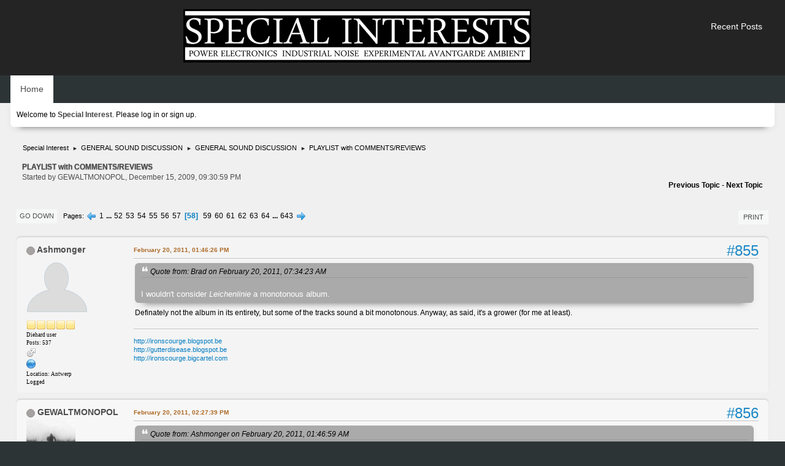

--- FILE ---
content_type: text/html; charset=UTF-8
request_url: https://special-interests.net/forum/index.php?topic=52.msg7972
body_size: 12963
content:
<!DOCTYPE html>
<html lang="en-US">
<head>
	<meta charset="UTF-8">
	<link rel="stylesheet" href="https://special-interests.net/forum/Themes/blindspot/css/minified_c89ce5ed211d9058912badb143d6c21d.css?smf214_1690114633">
	<link rel="stylesheet" href="https://cdn.jsdelivr.net/npm/@fortawesome/fontawesome-free@5/css/all.min.css">
	<style>
	img.avatar { max-width: 100px !important; max-height: 100px !important; }
	
	</style>
	<script>
		var smf_theme_url = "https://special-interests.net/forum/Themes/blindspot";
		var smf_default_theme_url = "https://special-interests.net/forum/Themes/default";
		var smf_images_url = "https://special-interests.net/forum/Themes/blindspot/images";
		var smf_smileys_url = "https://special-interests.net/forum/Smileys";
		var smf_smiley_sets = "default,classic,fugue,alienine";
		var smf_smiley_sets_default = "classic";
		var smf_avatars_url = "https://special-interests.net/forum/avatars";
		var smf_scripturl = "https://special-interests.net/forum/index.php?PHPSESSID=8sega75d0415d8ia9k63thvqf7&amp;";
		var smf_iso_case_folding = false;
		var smf_charset = "UTF-8";
		var smf_session_id = "4a9c453b64baddd73945902b360fb4a1";
		var smf_session_var = "dd1b506e";
		var smf_member_id = 0;
		var ajax_notification_text = 'Loading...';
		var help_popup_heading_text = 'A little lost? Let me explain:';
		var banned_text = 'Sorry Guest, you are banned from using this forum!';
		var smf_txt_expand = 'Expand';
		var smf_txt_shrink = 'Shrink';
		var smf_collapseAlt = 'Hide';
		var smf_expandAlt = 'Show';
		var smf_quote_expand = false;
		var allow_xhjr_credentials = true;
	</script>
	<script src="https://ajax.googleapis.com/ajax/libs/jquery/3.6.3/jquery.min.js"></script>
	<script src="https://special-interests.net/forum/Themes/default/scripts/jquery.sceditor.bbcode.min.js?smf214_1690114633"></script>
	<script src="https://special-interests.net/forum/Themes/blindspot/scripts/minified_739e835f61911345b9e83e7c4c2b72fe.js?smf214_1690114633"></script>
	<script src="https://special-interests.net/forum/Themes/blindspot/scripts/minified_cf800a57e8e21bc445f99413296bcdb0.js?smf214_1690114633" defer></script>
	<script>
		var smf_smileys_url = 'https://special-interests.net/forum/Smileys/none';
		var bbc_quote_from = 'Quote from';
		var bbc_quote = 'Quote';
		var bbc_search_on = 'on';
	var smf_you_sure ='Are you sure you want to do this?';
	</script>
	<title>PLAYLIST with COMMENTS/REVIEWS - Page 58</title>
	<meta name="viewport" content="width=device-width, initial-scale=1">
	<meta property="og:site_name" content="Special Interest">
	<meta property="og:title" content="PLAYLIST with COMMENTS/REVIEWS - Page 58">
	<meta property="og:url" content="https://special-interests.net/forum/index.php?PHPSESSID=8sega75d0415d8ia9k63thvqf7&amp;topic=52.855">
	<meta property="og:description" content="PLAYLIST with COMMENTS/REVIEWS - Page 58">
	<meta name="description" content="PLAYLIST with COMMENTS/REVIEWS - Page 58">
	<meta name="theme-color" content="#f8f8f8">
	<meta name="robots" content="noindex">
	<link rel="canonical" href="https://special-interests.net/forum/index.php?topic=52.855">
	<link rel="help" href="https://special-interests.net/forum/index.php?PHPSESSID=8sega75d0415d8ia9k63thvqf7&amp;action=help">
	<link rel="contents" href="https://special-interests.net/forum/index.php?PHPSESSID=8sega75d0415d8ia9k63thvqf7&amp;">
	<link rel="alternate" type="application/rss+xml" title="Special Interest - RSS" href="https://special-interests.net/forum/index.php?PHPSESSID=8sega75d0415d8ia9k63thvqf7&amp;action=.xml;type=rss2;board=3">
	<link rel="alternate" type="application/atom+xml" title="Special Interest - Atom" href="https://special-interests.net/forum/index.php?PHPSESSID=8sega75d0415d8ia9k63thvqf7&amp;action=.xml;type=atom;board=3">
	<link rel="next" href="https://special-interests.net/forum/index.php?PHPSESSID=8sega75d0415d8ia9k63thvqf7&amp;topic=52.870">
	<link rel="prev" href="https://special-interests.net/forum/index.php?PHPSESSID=8sega75d0415d8ia9k63thvqf7&amp;topic=52.840">
	<link rel="index" href="https://special-interests.net/forum/index.php?PHPSESSID=8sega75d0415d8ia9k63thvqf7&amp;board=3.0">
</head>
<body id="chrome" class="action_messageindex board_3">
<div id="footerfix">
	<div class="top_news_bar">
	    <div class="wrap-all">
			</div>
	    </div>
	</div>
	<div id="header" align="center">
        <div class="wrap-all">
			<div class="top_links">
				<ul class="reset">
					<li><a href="/forum/?action=recent">Recent Posts</a></li>
				</ul>
		    </div>	
			<h1 class="forumtitle">
			     <a id="top" href="https://special-interests.net/forum/index.php?PHPSESSID=8sega75d0415d8ia9k63thvqf7&amp;"><img src="https://special-interests.net/forum/Themes/blindspot/images/SI-logo-www.jpg" alt="Special Interest"></a>
			</h1>
		</div>			
	</div><!-- #header -->
	<div id="bar">
        <div class="wrap-all">
		<a class="menu_icon mobile_user_menu"><i class="fas fa-bars"></i></a>
			<div id="main_menu">
				<div id="mobile_user_menu" class="popup_container">
					<div class="popup_window description">
						<div class="popup_heading">Main Menu
							<a href="javascript:void(0);" class="main_icons hide_popup"></a>
						</div>      
			               
                <div id="nav">
					<ul class="dropmenu menu_nav">
						<li class="button_home">
							<a class="active" href="https://special-interests.net/forum/index.php?PHPSESSID=8sega75d0415d8ia9k63thvqf7&amp;">
								<span class="main_icons home"></span><span class="textmenu">Home</span>
							</a>
						</li>
					</ul>
                </div><!-- .menu_nav -->
					</div>
				</div>
			</div>
		</div>
	</div>
	<div class="wrap-all">
	  <div id="top_section">
		<div class="inner_wrap">
			<div class="social-font-awesome">
			</div>
			<ul class="floatleft welcome">
				<li>Welcome to <strong>Special Interest</strong>. Please <a href="https://special-interests.net/forum/index.php?PHPSESSID=8sega75d0415d8ia9k63thvqf7&amp;action=login" onclick="return reqOverlayDiv(this.href, 'Log in');">log in</a> or <a href="https://special-interests.net/forum/index.php?PHPSESSID=8sega75d0415d8ia9k63thvqf7&amp;action=signup">sign up</a>.</li>
			</ul>
		</div><!-- .inner_wrap -->
	  </div>
	</div><!-- #top_section -->
	<div id="wrapper">
		<div id="upper_section">
			<div id="inner_section">
				<div class="navigate_section">
					<ul>
						<li>
							<a href="https://special-interests.net/forum/index.php?PHPSESSID=8sega75d0415d8ia9k63thvqf7&amp;"><span>Special Interest</span></a>
						</li>
						<li>
							<span class="dividers"> &#9658; </span>
							<a href="https://special-interests.net/forum/index.php?PHPSESSID=8sega75d0415d8ia9k63thvqf7&amp;#c4"><span>GENERAL SOUND DISCUSSION</span></a>
						</li>
						<li>
							<span class="dividers"> &#9658; </span>
							<a href="https://special-interests.net/forum/index.php?PHPSESSID=8sega75d0415d8ia9k63thvqf7&amp;board=3.0"><span>GENERAL SOUND DISCUSSION</span></a>
						</li>
						<li class="last">
							<span class="dividers"> &#9658; </span>
							<a href="https://special-interests.net/forum/index.php?PHPSESSID=8sega75d0415d8ia9k63thvqf7&amp;topic=52.0"><span>PLAYLIST with COMMENTS/REVIEWS</span></a>
						</li>
					</ul>
				</div><!-- .navigate_section -->
			</div><!-- #inner_section -->
		</div><!-- #upper_section -->
		<div id="content_section">
			<div id="main_content_section">
		<div id="display_head" class="information">
			<h2 class="display_title">
				<span id="top_subject">PLAYLIST with COMMENTS/REVIEWS</span>
			</h2>
			<p>Started by GEWALTMONOPOL, December 15, 2009, 09:30:59 PM</p>
			<span class="nextlinks floatright"><a href="https://special-interests.net/forum/index.php?PHPSESSID=8sega75d0415d8ia9k63thvqf7&amp;topic=52.0;prev_next=prev#new">Previous topic</a> - <a href="https://special-interests.net/forum/index.php?PHPSESSID=8sega75d0415d8ia9k63thvqf7&amp;topic=52.0;prev_next=next#new">Next topic</a></span>
		</div><!-- #display_head -->
		
		<div class="pagesection top">
			
		<div class="buttonlist floatright">
			
				<a class="button button_strip_print" href="https://special-interests.net/forum/index.php?PHPSESSID=8sega75d0415d8ia9k63thvqf7&amp;action=printpage;topic=52.0"  rel="nofollow">Print</a>
		</div>
			 
			<div class="pagelinks floatleft">
				<a href="#bot" class="button">Go Down</a>
				<span class="pages">Pages</span><a class="nav_page" href="https://special-interests.net/forum/index.php?PHPSESSID=8sega75d0415d8ia9k63thvqf7&amp;topic=52.840"><span class="main_icons previous_page"></span></a> <a class="nav_page" href="https://special-interests.net/forum/index.php?PHPSESSID=8sega75d0415d8ia9k63thvqf7&amp;topic=52.0">1</a> <span class="expand_pages" onclick="expandPages(this, '&lt;a class=&quot;nav_page&quot; href=&quot;' + smf_scripturl + '?topic=52.%1$d&quot;&gt;%2$s&lt;/a&gt; ', 15, 765, 15);"> ... </span><a class="nav_page" href="https://special-interests.net/forum/index.php?PHPSESSID=8sega75d0415d8ia9k63thvqf7&amp;topic=52.765">52</a> <a class="nav_page" href="https://special-interests.net/forum/index.php?PHPSESSID=8sega75d0415d8ia9k63thvqf7&amp;topic=52.780">53</a> <a class="nav_page" href="https://special-interests.net/forum/index.php?PHPSESSID=8sega75d0415d8ia9k63thvqf7&amp;topic=52.795">54</a> <a class="nav_page" href="https://special-interests.net/forum/index.php?PHPSESSID=8sega75d0415d8ia9k63thvqf7&amp;topic=52.810">55</a> <a class="nav_page" href="https://special-interests.net/forum/index.php?PHPSESSID=8sega75d0415d8ia9k63thvqf7&amp;topic=52.825">56</a> <a class="nav_page" href="https://special-interests.net/forum/index.php?PHPSESSID=8sega75d0415d8ia9k63thvqf7&amp;topic=52.840">57</a> <span class="current_page">58</span> <a class="nav_page" href="https://special-interests.net/forum/index.php?PHPSESSID=8sega75d0415d8ia9k63thvqf7&amp;topic=52.870">59</a> <a class="nav_page" href="https://special-interests.net/forum/index.php?PHPSESSID=8sega75d0415d8ia9k63thvqf7&amp;topic=52.885">60</a> <a class="nav_page" href="https://special-interests.net/forum/index.php?PHPSESSID=8sega75d0415d8ia9k63thvqf7&amp;topic=52.900">61</a> <a class="nav_page" href="https://special-interests.net/forum/index.php?PHPSESSID=8sega75d0415d8ia9k63thvqf7&amp;topic=52.915">62</a> <a class="nav_page" href="https://special-interests.net/forum/index.php?PHPSESSID=8sega75d0415d8ia9k63thvqf7&amp;topic=52.930">63</a> <a class="nav_page" href="https://special-interests.net/forum/index.php?PHPSESSID=8sega75d0415d8ia9k63thvqf7&amp;topic=52.945">64</a> <span class="expand_pages" onclick="expandPages(this, '&lt;a class=&quot;nav_page&quot; href=&quot;' + smf_scripturl + '?topic=52.%1$d&quot;&gt;%2$s&lt;/a&gt; ', 960, 9630, 15);"> ... </span><a class="nav_page" href="https://special-interests.net/forum/index.php?PHPSESSID=8sega75d0415d8ia9k63thvqf7&amp;topic=52.9630">643</a> <a class="nav_page" href="https://special-interests.net/forum/index.php?PHPSESSID=8sega75d0415d8ia9k63thvqf7&amp;topic=52.870"><span class="main_icons next_page"></span></a> 
			</div>
		<div class="mobile_buttons floatright">
			<a class="button mobile_act">User actions</a>
			
		</div>
		</div>
		<div id="forumposts">
			<form action="https://special-interests.net/forum/index.php?PHPSESSID=8sega75d0415d8ia9k63thvqf7&amp;action=quickmod2;topic=52.855" method="post" accept-charset="UTF-8" name="quickModForm" id="quickModForm" onsubmit="return oQuickModify.bInEditMode ? oQuickModify.modifySave('4a9c453b64baddd73945902b360fb4a1', 'dd1b506e') : false">
				<div class="windowbg" id="msg7944">
					
					<div class="post_wrapper">
						<div class="poster">
							<h4>
								<span class="off" title="Offline"></span>
								<a href="https://special-interests.net/forum/index.php?PHPSESSID=8sega75d0415d8ia9k63thvqf7&amp;action=profile;u=523" title="View the profile of Ashmonger">Ashmonger</a>
							</h4>
							<ul class="user_info">
								<li class="avatar">
									<a href="https://special-interests.net/forum/index.php?PHPSESSID=8sega75d0415d8ia9k63thvqf7&amp;action=profile;u=523"><img class="avatar" src="https://special-interests.net/forum/avatars/default.png" alt=""></a>
								</li>
								<li class="icons"><img src="https://special-interests.net/forum/Themes/blindspot/images/membericons/icon.png" alt="*"><img src="https://special-interests.net/forum/Themes/blindspot/images/membericons/icon.png" alt="*"><img src="https://special-interests.net/forum/Themes/blindspot/images/membericons/icon.png" alt="*"><img src="https://special-interests.net/forum/Themes/blindspot/images/membericons/icon.png" alt="*"><img src="https://special-interests.net/forum/Themes/blindspot/images/membericons/icon.png" alt="*"></li>
								<li class="postgroup">Diehard user</li>
								<li class="postcount">Posts: 537</li>
								<li class="im_icons">
									<ol>
										<li class="custom cust_gender"><span class=" main_icons gender_1" title="Male"></span></li>
									</ol>
								</li>
								<li class="profile">
									<ol class="profile_icons">
										<li><a href="http://ironscourge.blogspot.be" title="" target="_blank" rel="noopener"><span class="main_icons www centericon" title=""></span></a></li>
									</ol>
								</li><!-- .profile -->
								<li class="custom cust_loca">Location: Antwerp</li>
								<li class="poster_ip">Logged</li>
							</ul>
						</div><!-- .poster -->
						<div class="postarea">
							<div class="keyinfo">
								<div id="subject_7944" class="subject_title subject_hidden">
									<a href="https://special-interests.net/forum/index.php?PHPSESSID=8sega75d0415d8ia9k63thvqf7&amp;msg=7944" rel="nofollow">Re: PLAYLIST</a>
								</div>
								<span class="page_number floatright">#855</span>
								<div class="postinfo">
									<span class="messageicon"  style="position: absolute; z-index: -1;">
										<img src="https://special-interests.net/forum/Themes/blindspot/images/post/xx.png" alt="">
									</span>
									<a href="https://special-interests.net/forum/index.php?PHPSESSID=8sega75d0415d8ia9k63thvqf7&amp;msg=7944" rel="nofollow" title="Reply #855 - Re: PLAYLIST" class="smalltext">February 20, 2011, 01:46:26 PM</a>
									<span class="spacer"></span>
									<span class="smalltext modified floatright" id="modified_7944">
									</span>
								</div>
								<div id="msg_7944_quick_mod"></div>
							</div><!-- .keyinfo -->
							<div class="post">
								<div class="inner" data-msgid="7944" id="msg_7944">
									<blockquote class="bbc_standard_quote"><cite><a href="https://special-interests.net/forum/index.php?PHPSESSID=8sega75d0415d8ia9k63thvqf7&amp;topic=52.msg7936#msg7936">Quote from: Brad on February 20, 2011, 07:34:23 AM</a></cite><br />I wouldn&#039;t consider <i>Leichenlinie</i> a monotonous album.</blockquote>Definately not the album in its entirety, but some of the tracks sound a bit monotonous. Anyway, as said, it&#039;s a grower (for me at least).
								</div>
							</div><!-- .post -->
							<div class="under_message">
							</div><!-- .under_message -->
						</div><!-- .postarea -->
						<div class="moderatorbar">
							<div class="signature" id="msg_7944_signature">
								<a href="http://ironscourge.blogspot.be" class="bbc_link" target="_blank" rel="noopener">http://ironscourge.blogspot.be</a><br /><a href="http://gutterdisease.blogspot.be" class="bbc_link" target="_blank" rel="noopener">http://gutterdisease.blogspot.be</a><br /><a href="http://ironscourge.bigcartel.com" class="bbc_link" target="_blank" rel="noopener">http://ironscourge.bigcartel.com</a>
							</div>
						</div><!-- .moderatorbar -->
					</div><!-- .post_wrapper -->
				</div><!-- $message[css_class] -->
				<hr class="post_separator">
				<div class="windowbg" id="msg7945">
					
					
					<div class="post_wrapper">
						<div class="poster">
							<h4>
								<span class="off" title="Offline"></span>
								<a href="https://special-interests.net/forum/index.php?PHPSESSID=8sega75d0415d8ia9k63thvqf7&amp;action=profile;u=12" title="View the profile of GEWALTMONOPOL">GEWALTMONOPOL</a>
							</h4>
							<ul class="user_info">
								<li class="avatar">
									<a href="https://special-interests.net/forum/index.php?PHPSESSID=8sega75d0415d8ia9k63thvqf7&amp;action=profile;u=12"><img class="avatar" src="https://special-interests.net/forum/custom_avatar/avatar_12.png" alt=""></a>
								</li>
								<li class="icons"><img src="https://special-interests.net/forum/Themes/blindspot/images/membericons/icon.png" alt="*"><img src="https://special-interests.net/forum/Themes/blindspot/images/membericons/icon.png" alt="*"><img src="https://special-interests.net/forum/Themes/blindspot/images/membericons/icon.png" alt="*"><img src="https://special-interests.net/forum/Themes/blindspot/images/membericons/icon.png" alt="*"><img src="https://special-interests.net/forum/Themes/blindspot/images/membericons/icon.png" alt="*"></li>
								<li class="postgroup">Diehard user</li>
								<li class="postcount">Posts: 1,074</li>
								<li class="profile">
									<ol class="profile_icons">
										<li><a href="http://www.unrestproductions.co.uk" title="Unrest Productions" target="_blank" rel="noopener"><span class="main_icons www centericon" title="Unrest Productions"></span></a></li>
									</ol>
								</li><!-- .profile -->
								<li class="poster_ip">Logged</li>
							</ul>
						</div><!-- .poster -->
						<div class="postarea">
							<div class="keyinfo">
								<div id="subject_7945" class="subject_title subject_hidden">
									<a href="https://special-interests.net/forum/index.php?PHPSESSID=8sega75d0415d8ia9k63thvqf7&amp;msg=7945" rel="nofollow">Re: PLAYLIST</a>
								</div>
								<span class="page_number floatright">#856</span>
								<div class="postinfo">
									<span class="messageicon"  style="position: absolute; z-index: -1;">
										<img src="https://special-interests.net/forum/Themes/blindspot/images/post/xx.png" alt="">
									</span>
									<a href="https://special-interests.net/forum/index.php?PHPSESSID=8sega75d0415d8ia9k63thvqf7&amp;msg=7945" rel="nofollow" title="Reply #856 - Re: PLAYLIST" class="smalltext">February 20, 2011, 02:27:39 PM</a>
									<span class="spacer"></span>
									<span class="smalltext modified floatright" id="modified_7945">
									</span>
								</div>
								<div id="msg_7945_quick_mod"></div>
							</div><!-- .keyinfo -->
							<div class="post">
								<div class="inner" data-msgid="7945" id="msg_7945">
									<blockquote class="bbc_standard_quote"><cite><a href="https://special-interests.net/forum/index.php?PHPSESSID=8sega75d0415d8ia9k63thvqf7&amp;topic=52.msg7933#msg7933">Quote from: Ashmonger on February 20, 2011, 01:46:59 AM</a></cite><br /><blockquote class="bbc_alternate_quote"><cite><a href="https://special-interests.net/forum/index.php?PHPSESSID=8sega75d0415d8ia9k63thvqf7&amp;topic=52.msg7926#msg7926">Quote from: TheGreatEcstasy on February 19, 2011, 05:11:33 PM</a></cite><br /><blockquote class="bbc_standard_quote"><cite><a href="https://special-interests.net/forum/index.php?PHPSESSID=8sega75d0415d8ia9k63thvqf7&amp;topic=52.msg7918#msg7918">Quote from: Ashmonger on February 19, 2011, 11:47:08 AM</a></cite><br />Anenzephalia - Noehaem (LP, Tesco/Zaetraom): Started weird with the first track being kind of classical music (dark, subdued kind of but still), not what I expected, then the second track starts with electronics, but in a way compliments the first track very well, so this works fine. (That first track in itself is good as well, just was not what I expected, hehe.) Overall this is some really good Death Industrial. Really like this LP.</blockquote><br />Try listening to this album and nothing else for an entire day. Preferably when not leaving the flat/house. What at first seems boring and non eventful evolves into a truly oppressive album if given enough time and effort. It&#039;ll make you feel quite anxious and uncomfortable. The first time this album really hit me was when I was stuck in one of the many never ending queues in the London rush hour. Perfect!<br /></blockquote><br />Just wondering, don&#039;t you mean the Leichenlinie album? Because as far as Noehaem goes, I don&#039;t have the feeling it&#039;s monotonous, whereas I said something along these lines about Leichenlinie.<br /></blockquote><br />I didn&#039;t have Leichenlinie in mind. I don&#039;t rate that album very much at all. In it&#039;s day I can see why it had an impact but unlike for example Remember, or even In-Konflikt, I don&#039;t think it has stood the test of time that well. <br /><br />Noehaem is a monotonous album and like all the best bands who employ the tactics of tedium to wear the listener down there is a lot more hidden beneath than what first meets the ear. It&#039;s one of the heaviest albums I&#039;ve ever heard. Possibly one of the heaviest albums ever made.
								</div>
							</div><!-- .post -->
							<div class="under_message">
							</div><!-- .under_message -->
						</div><!-- .postarea -->
						<div class="moderatorbar">
							<div class="signature" id="msg_7945_signature">
								Först när du blottar strupen ska du få nåd, ditt as...
							</div>
						</div><!-- .moderatorbar -->
					</div><!-- .post_wrapper -->
				</div><!-- $message[css_class] -->
				<hr class="post_separator">
				<div class="windowbg" id="msg7946">
					
					
					<div class="post_wrapper">
						<div class="poster">
							<h4>
								<span class="off" title="Offline"></span>
								<a href="https://special-interests.net/forum/index.php?PHPSESSID=8sega75d0415d8ia9k63thvqf7&amp;action=profile;u=523" title="View the profile of Ashmonger">Ashmonger</a>
							</h4>
							<ul class="user_info">
								<li class="avatar">
									<a href="https://special-interests.net/forum/index.php?PHPSESSID=8sega75d0415d8ia9k63thvqf7&amp;action=profile;u=523"><img class="avatar" src="https://special-interests.net/forum/avatars/default.png" alt=""></a>
								</li>
								<li class="icons"><img src="https://special-interests.net/forum/Themes/blindspot/images/membericons/icon.png" alt="*"><img src="https://special-interests.net/forum/Themes/blindspot/images/membericons/icon.png" alt="*"><img src="https://special-interests.net/forum/Themes/blindspot/images/membericons/icon.png" alt="*"><img src="https://special-interests.net/forum/Themes/blindspot/images/membericons/icon.png" alt="*"><img src="https://special-interests.net/forum/Themes/blindspot/images/membericons/icon.png" alt="*"></li>
								<li class="postgroup">Diehard user</li>
								<li class="postcount">Posts: 537</li>
								<li class="im_icons">
									<ol>
										<li class="custom cust_gender"><span class=" main_icons gender_1" title="Male"></span></li>
									</ol>
								</li>
								<li class="profile">
									<ol class="profile_icons">
										<li><a href="http://ironscourge.blogspot.be" title="" target="_blank" rel="noopener"><span class="main_icons www centericon" title=""></span></a></li>
									</ol>
								</li><!-- .profile -->
								<li class="custom cust_loca">Location: Antwerp</li>
								<li class="poster_ip">Logged</li>
							</ul>
						</div><!-- .poster -->
						<div class="postarea">
							<div class="keyinfo">
								<div id="subject_7946" class="subject_title subject_hidden">
									<a href="https://special-interests.net/forum/index.php?PHPSESSID=8sega75d0415d8ia9k63thvqf7&amp;msg=7946" rel="nofollow">Re: PLAYLIST</a>
								</div>
								<span class="page_number floatright">#857</span>
								<div class="postinfo">
									<span class="messageicon"  style="position: absolute; z-index: -1;">
										<img src="https://special-interests.net/forum/Themes/blindspot/images/post/xx.png" alt="">
									</span>
									<a href="https://special-interests.net/forum/index.php?PHPSESSID=8sega75d0415d8ia9k63thvqf7&amp;msg=7946" rel="nofollow" title="Reply #857 - Re: PLAYLIST" class="smalltext">February 20, 2011, 06:22:37 PM</a>
									<span class="spacer"></span>
									<span class="smalltext modified floatright" id="modified_7946">
									</span>
								</div>
								<div id="msg_7946_quick_mod"></div>
							</div><!-- .keyinfo -->
							<div class="post">
								<div class="inner" data-msgid="7946" id="msg_7946">
									<blockquote class="bbc_standard_quote"><cite><a href="https://special-interests.net/forum/index.php?PHPSESSID=8sega75d0415d8ia9k63thvqf7&amp;topic=52.msg7945#msg7945">Quote from: TheGreatEcstasy on February 20, 2011, 02:27:39 PM</a></cite>Noehaem is a monotonous album and like all the best bands who employ the tactics of tedium to wear the listener down there is a lot more hidden beneath than what first meets the ear. It&#039;s one of the heaviest albums I&#039;ve ever heard. Possibly one of the heaviest albums ever made.</blockquote>Oh, ok, my mistake.<br />It might indeed be monotonous, but this is an album I liked from the first listening though. Though I believe there&#039;s a lot to hear further than the first listen.<br />Now that we&#039;re talking about Anenzephalia anyway: how do their other albums comparte to this?
								</div>
							</div><!-- .post -->
							<div class="under_message">
							</div><!-- .under_message -->
						</div><!-- .postarea -->
						<div class="moderatorbar">
							<div class="signature" id="msg_7946_signature">
								<a href="http://ironscourge.blogspot.be" class="bbc_link" target="_blank" rel="noopener">http://ironscourge.blogspot.be</a><br /><a href="http://gutterdisease.blogspot.be" class="bbc_link" target="_blank" rel="noopener">http://gutterdisease.blogspot.be</a><br /><a href="http://ironscourge.bigcartel.com" class="bbc_link" target="_blank" rel="noopener">http://ironscourge.bigcartel.com</a>
							</div>
						</div><!-- .moderatorbar -->
					</div><!-- .post_wrapper -->
				</div><!-- $message[css_class] -->
				<hr class="post_separator">
				<div class="windowbg" id="msg7948">
					
					
					<div class="post_wrapper">
						<div class="poster">
							<h4>
								<span class="off" title="Offline"></span>
								<a href="https://special-interests.net/forum/index.php?PHPSESSID=8sega75d0415d8ia9k63thvqf7&amp;action=profile;u=12" title="View the profile of GEWALTMONOPOL">GEWALTMONOPOL</a>
							</h4>
							<ul class="user_info">
								<li class="avatar">
									<a href="https://special-interests.net/forum/index.php?PHPSESSID=8sega75d0415d8ia9k63thvqf7&amp;action=profile;u=12"><img class="avatar" src="https://special-interests.net/forum/custom_avatar/avatar_12.png" alt=""></a>
								</li>
								<li class="icons"><img src="https://special-interests.net/forum/Themes/blindspot/images/membericons/icon.png" alt="*"><img src="https://special-interests.net/forum/Themes/blindspot/images/membericons/icon.png" alt="*"><img src="https://special-interests.net/forum/Themes/blindspot/images/membericons/icon.png" alt="*"><img src="https://special-interests.net/forum/Themes/blindspot/images/membericons/icon.png" alt="*"><img src="https://special-interests.net/forum/Themes/blindspot/images/membericons/icon.png" alt="*"></li>
								<li class="postgroup">Diehard user</li>
								<li class="postcount">Posts: 1,074</li>
								<li class="profile">
									<ol class="profile_icons">
										<li><a href="http://www.unrestproductions.co.uk" title="Unrest Productions" target="_blank" rel="noopener"><span class="main_icons www centericon" title="Unrest Productions"></span></a></li>
									</ol>
								</li><!-- .profile -->
								<li class="poster_ip">Logged</li>
							</ul>
						</div><!-- .poster -->
						<div class="postarea">
							<div class="keyinfo">
								<div id="subject_7948" class="subject_title subject_hidden">
									<a href="https://special-interests.net/forum/index.php?PHPSESSID=8sega75d0415d8ia9k63thvqf7&amp;msg=7948" rel="nofollow">Re: PLAYLIST</a>
								</div>
								<span class="page_number floatright">#858</span>
								<div class="postinfo">
									<span class="messageicon"  style="position: absolute; z-index: -1;">
										<img src="https://special-interests.net/forum/Themes/blindspot/images/post/xx.png" alt="">
									</span>
									<a href="https://special-interests.net/forum/index.php?PHPSESSID=8sega75d0415d8ia9k63thvqf7&amp;msg=7948" rel="nofollow" title="Reply #858 - Re: PLAYLIST" class="smalltext">February 20, 2011, 06:48:36 PM</a>
									<span class="spacer"></span>
									<span class="smalltext modified floatright" id="modified_7948">
									</span>
								</div>
								<div id="msg_7948_quick_mod"></div>
							</div><!-- .keyinfo -->
							<div class="post">
								<div class="inner" data-msgid="7948" id="msg_7948">
									When I say monotony I don&#039;t mean it in a negative sense, I mean it as a description of sound or style based on repetition. To me monotony is it. The fast paced cut up style noise and improv stop start jazz shit give my ears cancer of the cock. It&#039;s no good.<br /><br />The best Anenzephalia I&#039;ve heard is the Live in Boras CD. The last 7&quot; Projected Void is sheer brilliance. The New World Disorder and Sender Mussen Schweigen EP&#039;s are good while Ephemeral Dawn is so so. I haven&#039;t heard Lyse or the first LP Fragments of Demise. Both of them go for mega money but people whose judgement I trust say they are quite shit so I&#039;m not worried about not having them. <br /><br />I haven&#039;t heard everything of course but my impression is that Anenzephalia in general hold a higher standard than GO on compilations.<br /><br />Also, when I mentioned great GO albums before I forgot to include The Truth Will Make You Free. That one is IMO the best album they&#039;ve done. If you don&#039;t have it then there&#039;s something to look forward to.<br /><br />Oh, the new Anenzephalia album was announced a couple of days ago. <br /><br /><a href="http://www.youtube.com/watch?v=qhW5K60yZS8&amp;feature=player_embedded" class="bbc_link" target="_blank" rel="noopener">http://www.youtube.com/watch?v=qhW5K60yZS8&amp;feature=player_embedded</a><br /><br /><br /><br />
								</div>
							</div><!-- .post -->
							<div class="under_message">
							</div><!-- .under_message -->
						</div><!-- .postarea -->
						<div class="moderatorbar">
							<div class="signature" id="msg_7948_signature">
								Först när du blottar strupen ska du få nåd, ditt as...
							</div>
						</div><!-- .moderatorbar -->
					</div><!-- .post_wrapper -->
				</div><!-- $message[css_class] -->
				<hr class="post_separator">
				<div class="windowbg" id="msg7949">
					
					
					<div class="post_wrapper">
						<div class="poster">
							<h4>
								<span class="off" title="Offline"></span>
								<a href="https://special-interests.net/forum/index.php?PHPSESSID=8sega75d0415d8ia9k63thvqf7&amp;action=profile;u=523" title="View the profile of Ashmonger">Ashmonger</a>
							</h4>
							<ul class="user_info">
								<li class="avatar">
									<a href="https://special-interests.net/forum/index.php?PHPSESSID=8sega75d0415d8ia9k63thvqf7&amp;action=profile;u=523"><img class="avatar" src="https://special-interests.net/forum/avatars/default.png" alt=""></a>
								</li>
								<li class="icons"><img src="https://special-interests.net/forum/Themes/blindspot/images/membericons/icon.png" alt="*"><img src="https://special-interests.net/forum/Themes/blindspot/images/membericons/icon.png" alt="*"><img src="https://special-interests.net/forum/Themes/blindspot/images/membericons/icon.png" alt="*"><img src="https://special-interests.net/forum/Themes/blindspot/images/membericons/icon.png" alt="*"><img src="https://special-interests.net/forum/Themes/blindspot/images/membericons/icon.png" alt="*"></li>
								<li class="postgroup">Diehard user</li>
								<li class="postcount">Posts: 537</li>
								<li class="im_icons">
									<ol>
										<li class="custom cust_gender"><span class=" main_icons gender_1" title="Male"></span></li>
									</ol>
								</li>
								<li class="profile">
									<ol class="profile_icons">
										<li><a href="http://ironscourge.blogspot.be" title="" target="_blank" rel="noopener"><span class="main_icons www centericon" title=""></span></a></li>
									</ol>
								</li><!-- .profile -->
								<li class="custom cust_loca">Location: Antwerp</li>
								<li class="poster_ip">Logged</li>
							</ul>
						</div><!-- .poster -->
						<div class="postarea">
							<div class="keyinfo">
								<div id="subject_7949" class="subject_title subject_hidden">
									<a href="https://special-interests.net/forum/index.php?PHPSESSID=8sega75d0415d8ia9k63thvqf7&amp;msg=7949" rel="nofollow">Re: PLAYLIST</a>
								</div>
								<span class="page_number floatright">#859</span>
								<div class="postinfo">
									<span class="messageicon"  style="position: absolute; z-index: -1;">
										<img src="https://special-interests.net/forum/Themes/blindspot/images/post/xx.png" alt="">
									</span>
									<a href="https://special-interests.net/forum/index.php?PHPSESSID=8sega75d0415d8ia9k63thvqf7&amp;msg=7949" rel="nofollow" title="Reply #859 - Re: PLAYLIST" class="smalltext">February 20, 2011, 07:41:36 PM</a>
									<span class="spacer"></span>
									<span class="smalltext modified floatright" id="modified_7949">
									</span>
								</div>
								<div id="msg_7949_quick_mod"></div>
							</div><!-- .keyinfo -->
							<div class="post">
								<div class="inner" data-msgid="7949" id="msg_7949">
									<blockquote class="bbc_standard_quote"><cite><a href="https://special-interests.net/forum/index.php?PHPSESSID=8sega75d0415d8ia9k63thvqf7&amp;topic=52.msg7948#msg7948">Quote from: TheGreatEcstasy on February 20, 2011, 06:48:36 PM</a></cite>When I say monotony I don&#039;t mean it in a negative sense, I mean it as a description of sound or style based on repetition. To me monotony is it. The fast paced cut up style noise and improv stop start jazz shit give my ears cancer of the cock. It&#039;s no good.</blockquote>I see what you mean now (sorry, my brain is a bit slow today it seems). I do like some of the totally chaotic stuff, but indeed stuff like Anenzephalia has much more atmosphere and works on an different level.<br /><br /><blockquote class="bbc_standard_quote"><cite><a href="https://special-interests.net/forum/index.php?PHPSESSID=8sega75d0415d8ia9k63thvqf7&amp;topic=52.msg7948#msg7948">Quote from: TheGreatEcstasy on February 20, 2011, 06:48:36 PM</a></cite>The best Anenzephalia I&#039;ve heard is the Live in Boras CD. The last 7&quot; Projected Void is sheer brilliance. The New World Disorder and Sender Mussen Schweigen EP&#039;s are good while Ephemeral Dawn is so so. I haven&#039;t heard Lyse or the first LP Fragments of Demise. Both of them go for mega money but people whose judgement I trust say they are quite shit so I&#039;m not worried about not having them. <br /><br />I haven&#039;t heard everything of course but my impression is that Anenzephalia in general hold a higher standard than GO on compilations.<br /><br />Also, when I mentioned great GO albums before I forgot to include The Truth Will Make You Free. That one is IMO the best album they&#039;ve done. If you don&#039;t have it then there&#039;s something to look forward to.<br /><br />Oh, the new Anenzephalia album was announced a couple of days ago.<br /><a href="http://www.youtube.com/watch?v=qhW5K60yZS8&amp;feature=player_embedded" class="bbc_link" target="_blank" rel="noopener">http://www.youtube.com/watch?v=qhW5K60yZS8&amp;feature=player_embedded</a></blockquote>Thanks for the information! Apart from the Juche comp, I don&#039;t own anything else from either GO or Anenzephalia. Sounds like Anenzephalia is definately worth to check out further. That new track sounds good, almost ambient-like, I like this.
								</div>
							</div><!-- .post -->
							<div class="under_message">
							</div><!-- .under_message -->
						</div><!-- .postarea -->
						<div class="moderatorbar">
							<div class="signature" id="msg_7949_signature">
								<a href="http://ironscourge.blogspot.be" class="bbc_link" target="_blank" rel="noopener">http://ironscourge.blogspot.be</a><br /><a href="http://gutterdisease.blogspot.be" class="bbc_link" target="_blank" rel="noopener">http://gutterdisease.blogspot.be</a><br /><a href="http://ironscourge.bigcartel.com" class="bbc_link" target="_blank" rel="noopener">http://ironscourge.bigcartel.com</a>
							</div>
						</div><!-- .moderatorbar -->
					</div><!-- .post_wrapper -->
				</div><!-- $message[css_class] -->
				<hr class="post_separator">
				<div class="windowbg" id="msg7950">
					
					
					<div class="post_wrapper">
						<div class="poster">
							<h4>
								<span class="off" title="Offline"></span>
								<a href="https://special-interests.net/forum/index.php?PHPSESSID=8sega75d0415d8ia9k63thvqf7&amp;action=profile;u=383" title="View the profile of pontifx">pontifx</a>
							</h4>
							<ul class="user_info">
								<li class="avatar">
									<a href="https://special-interests.net/forum/index.php?PHPSESSID=8sega75d0415d8ia9k63thvqf7&amp;action=profile;u=383"><img class="avatar" src="https://special-interests.net/forum/custom_avatar/avatar_383.png" alt=""></a>
								</li>
								<li class="icons"><img src="https://special-interests.net/forum/Themes/blindspot/images/membericons/icon.png" alt="*"><img src="https://special-interests.net/forum/Themes/blindspot/images/membericons/icon.png" alt="*"><img src="https://special-interests.net/forum/Themes/blindspot/images/membericons/icon.png" alt="*"></li>
								<li class="postgroup">user</li>
								<li class="postcount">Posts: 139</li>
								<li class="poster_ip">Logged</li>
							</ul>
						</div><!-- .poster -->
						<div class="postarea">
							<div class="keyinfo">
								<div id="subject_7950" class="subject_title subject_hidden">
									<a href="https://special-interests.net/forum/index.php?PHPSESSID=8sega75d0415d8ia9k63thvqf7&amp;msg=7950" rel="nofollow">Re: PLAYLIST</a>
								</div>
								<span class="page_number floatright">#860</span>
								<div class="postinfo">
									<span class="messageicon"  style="position: absolute; z-index: -1;">
										<img src="https://special-interests.net/forum/Themes/blindspot/images/post/xx.png" alt="">
									</span>
									<a href="https://special-interests.net/forum/index.php?PHPSESSID=8sega75d0415d8ia9k63thvqf7&amp;msg=7950" rel="nofollow" title="Reply #860 - Re: PLAYLIST" class="smalltext">February 20, 2011, 08:45:26 PM</a>
									<span class="spacer"></span>
									<span class="smalltext modified floatright" id="modified_7950">
									</span>
								</div>
								<div id="msg_7950_quick_mod"></div>
							</div><!-- .keyinfo -->
							<div class="post">
								<div class="inner" data-msgid="7950" id="msg_7950">
									XE - WP LP<br />white wolves kommando - our empire of shadows tape<br />thorofon - maximum punishment solutions<br />behexen - from the devils chalice cd
								</div>
							</div><!-- .post -->
							<div class="under_message">
							</div><!-- .under_message -->
						</div><!-- .postarea -->
						<div class="moderatorbar">
						</div><!-- .moderatorbar -->
					</div><!-- .post_wrapper -->
				</div><!-- $message[css_class] -->
				<hr class="post_separator">
				<div class="windowbg" id="msg7953">
					
					
					<div class="post_wrapper">
						<div class="poster">
							<h4>
								P-K
							</h4>
							<ul class="user_info">
								<li class="membergroup">Guest</li>
								<li class="poster_ip">Logged</li>
							</ul>
						</div><!-- .poster -->
						<div class="postarea">
							<div class="keyinfo">
								<div id="subject_7953" class="subject_title subject_hidden">
									<a href="https://special-interests.net/forum/index.php?PHPSESSID=8sega75d0415d8ia9k63thvqf7&amp;msg=7953" rel="nofollow">Re: PLAYLIST</a>
								</div>
								<span class="page_number floatright">#861</span>
								<div class="postinfo">
									<span class="messageicon"  style="position: absolute; z-index: -1;">
										<img src="https://special-interests.net/forum/Themes/blindspot/images/post/xx.png" alt="">
									</span>
									<a href="https://special-interests.net/forum/index.php?PHPSESSID=8sega75d0415d8ia9k63thvqf7&amp;msg=7953" rel="nofollow" title="Reply #861 - Re: PLAYLIST" class="smalltext">February 21, 2011, 01:00:36 AM</a>
									<span class="spacer"></span>
									<span class="smalltext modified floatright" id="modified_7953">
									</span>
								</div>
								<div id="msg_7953_quick_mod"></div>
							</div><!-- .keyinfo -->
							<div class="post">
								<div class="inner" data-msgid="7953" id="msg_7953">
									<img src="http://www.vinylsearcher.com/largeImages/4455840.jpg" alt="" class="bbc_img" loading="lazy"><br />grating &amp; pounding industrial by Cazzodio, but not the beats/sampling/programming like Cazzodio.....sounds very digital but with very destroyed sounds. one of those releases that sits around in distro&#039;s for cheap for ages....
								</div>
							</div><!-- .post -->
							<div class="under_message">
							</div><!-- .under_message -->
						</div><!-- .postarea -->
						<div class="moderatorbar">
						</div><!-- .moderatorbar -->
					</div><!-- .post_wrapper -->
				</div><!-- $message[css_class] -->
				<hr class="post_separator">
				<div class="windowbg" id="msg7956">
					
					
					<div class="post_wrapper">
						<div class="poster">
							<h4>
								RyanWreck
							</h4>
							<ul class="user_info">
								<li class="membergroup">Guest</li>
								<li class="poster_ip">Logged</li>
							</ul>
						</div><!-- .poster -->
						<div class="postarea">
							<div class="keyinfo">
								<div id="subject_7956" class="subject_title subject_hidden">
									<a href="https://special-interests.net/forum/index.php?PHPSESSID=8sega75d0415d8ia9k63thvqf7&amp;msg=7956" rel="nofollow">Re: PLAYLIST</a>
								</div>
								<span class="page_number floatright">#862</span>
								<div class="postinfo">
									<span class="messageicon"  style="position: absolute; z-index: -1;">
										<img src="https://special-interests.net/forum/Themes/blindspot/images/post/xx.png" alt="">
									</span>
									<a href="https://special-interests.net/forum/index.php?PHPSESSID=8sega75d0415d8ia9k63thvqf7&amp;msg=7956" rel="nofollow" title="Reply #862 - Re: PLAYLIST" class="smalltext">February 21, 2011, 03:12:28 AM</a>
									<span class="spacer"></span>
									<span class="smalltext modified floatright" id="modified_7956">
									</span>
								</div>
								<div id="msg_7956_quick_mod"></div>
							</div><!-- .keyinfo -->
							<div class="post">
								<div class="inner" data-msgid="7956" id="msg_7956">
									<b>Deterge - Intellect</b> - Pummelling and brutal. Two 9 minute slabs of grinding Power Electronics with up-front vocal attacks and damaged crackling rumbles. This is just swelling with activity and movement. I need to hear more from this artist. Does anyone know who is behind this?<br /><br /><b>Swollen Korps - Erect in Blood</b> - This was the very first release by this mysterious Industrial act. The second, &quot;Better To Destroy A Child Than Repair A Man&quot; which came out last year, was 2010&#039;s best P.E./Industrial release in my opinion. I owned &quot;Erect in Blood&quot; before I heard the other release and just recently decided to go back to it with fresh ears. Side A is two tracks that both add up to just over 12 minutes. There is a very cold, lo-fi repetition going on here. A good amount of synth action that isn&#039;t sharp (although there is some instances where bits and pieces of feedback poke around in the background) nor is it thick and rumbling, it is more in between, a tumbling static somewhere in the middle ground as far as tone is concerned. The use of victim samples is perfectly placed as are the curious and original high-pitched wailing vocals that punctuate the slow burning atmosphere. Side B is a 15 minute discussion between Otis Toole and Lucas about their case, which is very uninteresting, although it may have something to do with the subject matter on Side A but I can&#039;t be certain. <br /><br />
								</div>
							</div><!-- .post -->
							<div class="under_message">
							</div><!-- .under_message -->
						</div><!-- .postarea -->
						<div class="moderatorbar">
						</div><!-- .moderatorbar -->
					</div><!-- .post_wrapper -->
				</div><!-- $message[css_class] -->
				<hr class="post_separator">
				<div class="windowbg" id="msg7959">
					
					
					<div class="post_wrapper">
						<div class="poster">
							<h4>
								<span class="off" title="Offline"></span>
								<a href="https://special-interests.net/forum/index.php?PHPSESSID=8sega75d0415d8ia9k63thvqf7&amp;action=profile;u=2" title="View the profile of FreakAnimalFinland">FreakAnimalFinland</a>
							</h4>
							<ul class="user_info">
								<li class="title">MODERATOR</li>
								<li class="membergroup">Administrator</li>
								<li class="avatar">
									<a href="https://special-interests.net/forum/index.php?PHPSESSID=8sega75d0415d8ia9k63thvqf7&amp;action=profile;u=2"><img class="avatar" src="http://cfprod.com/fa/kuvat/FAFavatar.jpg" alt=""></a>
								</li>
								<li class="icons"><img src="https://special-interests.net/forum/Themes/blindspot/images/membericons/icon.png" alt="*"><img src="https://special-interests.net/forum/Themes/blindspot/images/membericons/icon.png" alt="*"><img src="https://special-interests.net/forum/Themes/blindspot/images/membericons/icon.png" alt="*"><img src="https://special-interests.net/forum/Themes/blindspot/images/membericons/icon.png" alt="*"><img src="https://special-interests.net/forum/Themes/blindspot/images/membericons/icon.png" alt="*"><img src="https://special-interests.net/forum/Themes/blindspot/images/membericons/icon.png" alt="*"><img src="https://special-interests.net/forum/Themes/blindspot/images/membericons/icon.png" alt="*"></li>
								<li class="postgroup">Overkill user</li>
								<li class="postcount">Posts: 6,413</li>
								<li class="profile">
									<ol class="profile_icons">
										<li><a href="http://www.cfprod.com/fa/" title="FREAK ANIMAL RECORDS" target="_blank" rel="noopener"><span class="main_icons www centericon" title="FREAK ANIMAL RECORDS"></span></a></li>
									</ol>
								</li><!-- .profile -->
								<li class="poster_ip">Logged</li>
							</ul>
						</div><!-- .poster -->
						<div class="postarea">
							<div class="keyinfo">
								<div id="subject_7959" class="subject_title subject_hidden">
									<a href="https://special-interests.net/forum/index.php?PHPSESSID=8sega75d0415d8ia9k63thvqf7&amp;msg=7959" rel="nofollow">Re: PLAYLIST</a>
								</div>
								<span class="page_number floatright">#863</span>
								<div class="postinfo">
									<span class="messageicon"  style="position: absolute; z-index: -1;">
										<img src="https://special-interests.net/forum/Themes/blindspot/images/post/xx.png" alt="">
									</span>
									<a href="https://special-interests.net/forum/index.php?PHPSESSID=8sega75d0415d8ia9k63thvqf7&amp;msg=7959" rel="nofollow" title="Reply #863 - Re: PLAYLIST" class="smalltext">February 21, 2011, 10:03:51 AM</a>
									<span class="spacer"></span>
									<span class="smalltext modified floatright" id="modified_7959">
									</span>
								</div>
								<div id="msg_7959_quick_mod"></div>
							</div><!-- .keyinfo -->
							<div class="post">
								<div class="inner" data-msgid="7959" id="msg_7959">
									SHIFT &quot;morose&quot; tape<br />very good. It&#039;s good it came out now, since I believe upcoming split with SS will simply CRUSH, but this tape is still very good. Monolith blocks of droning heavy noise with vocals. Good length and presentation.<br /><br />BIZARRE UPROAR live CD<br />pretty good sound overall. Includes his solo gigs and with various featuring members, which gives different gigs different feeling. It&#039;s not same thing over and over again, but each one is relevant to be on the CD! <br /><br />Teater &quot;absolutenothing&quot; CD<br />People were not kidding when they praised this. Last track is perhaps little too much of test tone frequency torture, but rest of the CD, damn tasty Italian PE, including also cover of PE anthem Can&#039;t Stand That Bitchy Chick! What a sexy artists photos too. Center fold!
								</div>
							</div><!-- .post -->
							<div class="under_message">
							</div><!-- .under_message -->
						</div><!-- .postarea -->
						<div class="moderatorbar">
							<div class="signature" id="msg_7959_signature">
								E-mail: fanimal +a+ cfprod,com<br />MAGAZINE: <a href="http://www.special-interests.net" class="bbc_link" target="_blank" rel="noopener">http://www.special-interests.net</a><br />LABEL / DISTRIBUTION: FREAK ANIMAL <a href="http://www.nhfastore.net" class="bbc_link" target="_blank" rel="noopener">http://www.nhfastore.net</a>
							</div>
						</div><!-- .moderatorbar -->
					</div><!-- .post_wrapper -->
				</div><!-- $message[css_class] -->
				<hr class="post_separator">
				<div class="windowbg" id="msg7972">
					
					<a id="new"></a>
					<div class="post_wrapper">
						<div class="poster">
							<h4>
								heretogo
							</h4>
							<ul class="user_info">
								<li class="membergroup">Guest</li>
								<li class="poster_ip">Logged</li>
							</ul>
						</div><!-- .poster -->
						<div class="postarea">
							<div class="keyinfo">
								<div id="subject_7972" class="subject_title subject_hidden">
									<a href="https://special-interests.net/forum/index.php?PHPSESSID=8sega75d0415d8ia9k63thvqf7&amp;msg=7972" rel="nofollow">Re: PLAYLIST</a>
								</div>
								<span class="page_number floatright">#864</span>
								<div class="postinfo">
									<span class="messageicon"  style="position: absolute; z-index: -1;">
										<img src="https://special-interests.net/forum/Themes/blindspot/images/post/xx.png" alt="">
									</span>
									<a href="https://special-interests.net/forum/index.php?PHPSESSID=8sega75d0415d8ia9k63thvqf7&amp;msg=7972" rel="nofollow" title="Reply #864 - Re: PLAYLIST" class="smalltext">February 21, 2011, 07:14:15 PM</a>
									<span class="spacer"></span>
									<span class="smalltext modified floatright" id="modified_7972">
									</span>
								</div>
								<div id="msg_7972_quick_mod"></div>
							</div><!-- .keyinfo -->
							<div class="post">
								<div class="inner" data-msgid="7972" id="msg_7972">
									<b>Cabaret Voltaire</b> - <i>Red Mecca</i> cd<br />Continuing my neverending project: &quot;Getting acquainted with the classics&quot;. I never paid any attention to these guys, a mistake it seems. Very, very good stuff. Just enough funk/black influences to make things flow and still not sound cheesy/contrived. Sounds aggressive and yet quite subtle. What are the other essential releases from them? I guess they took a sharp turn towards pop charts at some point?
								</div>
							</div><!-- .post -->
							<div class="under_message">
							</div><!-- .under_message -->
						</div><!-- .postarea -->
						<div class="moderatorbar">
						</div><!-- .moderatorbar -->
					</div><!-- .post_wrapper -->
				</div><!-- $message[css_class] -->
				<hr class="post_separator">
				<div class="windowbg" id="msg7980">
					
					
					<div class="post_wrapper">
						<div class="poster">
							<h4>
								<span class="off" title="Offline"></span>
								<a href="https://special-interests.net/forum/index.php?PHPSESSID=8sega75d0415d8ia9k63thvqf7&amp;action=profile;u=528" title="View the profile of post-morten">post-morten</a>
							</h4>
							<ul class="user_info">
								<li class="avatar">
									<a href="https://special-interests.net/forum/index.php?PHPSESSID=8sega75d0415d8ia9k63thvqf7&amp;action=profile;u=528"><img class="avatar" src="https://special-interests.net/forum/custom_avatar/avatar_528.jpg" alt=""></a>
								</li>
								<li class="icons"><img src="https://special-interests.net/forum/Themes/blindspot/images/membericons/icon.png" alt="*"><img src="https://special-interests.net/forum/Themes/blindspot/images/membericons/icon.png" alt="*"><img src="https://special-interests.net/forum/Themes/blindspot/images/membericons/icon.png" alt="*"></li>
								<li class="postgroup">user</li>
								<li class="postcount">Posts: 214</li>
								<li class="poster_ip">Logged</li>
							</ul>
						</div><!-- .poster -->
						<div class="postarea">
							<div class="keyinfo">
								<div id="subject_7980" class="subject_title subject_hidden">
									<a href="https://special-interests.net/forum/index.php?PHPSESSID=8sega75d0415d8ia9k63thvqf7&amp;msg=7980" rel="nofollow">Re: PLAYLIST</a>
								</div>
								<span class="page_number floatright">#865</span>
								<div class="postinfo">
									<span class="messageicon"  style="position: absolute; z-index: -1;">
										<img src="https://special-interests.net/forum/Themes/blindspot/images/post/xx.png" alt="">
									</span>
									<a href="https://special-interests.net/forum/index.php?PHPSESSID=8sega75d0415d8ia9k63thvqf7&amp;msg=7980" rel="nofollow" title="Reply #865 - Re: PLAYLIST" class="smalltext">February 22, 2011, 12:27:53 AM</a>
									<span class="spacer"></span>
									<span class="smalltext modified floatright" id="modified_7980">
									</span>
								</div>
								<div id="msg_7980_quick_mod"></div>
							</div><!-- .keyinfo -->
							<div class="post">
								<div class="inner" data-msgid="7980" id="msg_7980">
									<blockquote class="bbc_standard_quote"><cite><a href="https://special-interests.net/forum/index.php?PHPSESSID=8sega75d0415d8ia9k63thvqf7&amp;topic=52.msg7972#msg7972">Quote from: heretogo on February 21, 2011, 07:14:15 PM</a></cite><br /><b>Cabaret Voltaire</b> - <i>Red Mecca</i> cd<br />Continuing my neverending project: &quot;Getting acquainted with the classics&quot;. I never paid any attention to these guys, a mistake it seems. Very, very good stuff. Just enough funk/black influences to make things flow and still not sound cheesy/contrived. Sounds aggressive and yet quite subtle. What are the other essential releases from them? I guess they took a sharp turn towards pop charts at some point?<br /></blockquote><br />While their first three albums (<i>Mix-Up</i>, <i>Voice Of America</i> and <i>Red Mecca</i>) all are quite essential, for me the Cab&#039;s were also very much a singles band. Some of their absolutely finest moments were issued on 7&quot; slabs of wax, and were conveniently collected on the <i>Living Legends</i> double-LP. I&#039;d try to hunt that one down if I were you; it&#039;s been re-released on CD and is not hard to find. <br /><br />After <i>Red Mecca</i> they went even more funky and saxophone-heavy on <i>2x45</i> before they started aiming for the dance floors with <i>The Crackdown</i> (still a very good album though) and <i>Microphonies</i>. From there it went all downhill - the transition into a commercial venture had been completed.<br /><br />Hell, this year marks the 30th anniversary since I bought <i>Red Mecca</i>, my first brush with the industrial subculture together with TG&#039;s <i>Heathen Earth</i>.&nbsp; 
								</div>
							</div><!-- .post -->
							<div class="under_message">
							</div><!-- .under_message -->
						</div><!-- .postarea -->
						<div class="moderatorbar">
						</div><!-- .moderatorbar -->
					</div><!-- .post_wrapper -->
				</div><!-- $message[css_class] -->
				<hr class="post_separator">
				<div class="windowbg" id="msg8019">
					
					
					<div class="post_wrapper">
						<div class="poster">
							<h4>
								XE
							</h4>
							<ul class="user_info">
								<li class="membergroup">Guest</li>
								<li class="poster_ip">Logged</li>
							</ul>
						</div><!-- .poster -->
						<div class="postarea">
							<div class="keyinfo">
								<div id="subject_8019" class="subject_title subject_hidden">
									<a href="https://special-interests.net/forum/index.php?PHPSESSID=8sega75d0415d8ia9k63thvqf7&amp;msg=8019" rel="nofollow">Re: PLAYLIST</a>
								</div>
								<span class="page_number floatright">#866</span>
								<div class="postinfo">
									<span class="messageicon"  style="position: absolute; z-index: -1;">
										<img src="https://special-interests.net/forum/Themes/blindspot/images/post/xx.png" alt="">
									</span>
									<a href="https://special-interests.net/forum/index.php?PHPSESSID=8sega75d0415d8ia9k63thvqf7&amp;msg=8019" rel="nofollow" title="Reply #866 - Re: PLAYLIST" class="smalltext">February 23, 2011, 12:57:54 PM</a>
									<span class="spacer"></span>
									<span class="smalltext modified floatright mvisible" id="modified_8019"><span class="lastedit">Last Edit</span>: February 23, 2011, 01:15:53 PM by XE
									</span>
								</div>
								<div id="msg_8019_quick_mod"></div>
							</div><!-- .keyinfo -->
							<div class="post">
								<div class="inner" data-msgid="8019" id="msg_8019">
									HALTHAN/BRANDCOMMANDO Split TAPE<br />Nice Halthan eagle logo. First H track brilliant, thick sound wall w/commanding vocals. Good sample placement. next 2 would perhaps have benefitted loud amps type of recording method. Last one NO REMORSE cover live and loud in bunker, very much what I like: filthy fierce and chaotic. Just like Halthan live has been at best. &nbsp;<br />BC starts w/easy listening frequencies, loop like door going forth and back. I could listen this w/my grandmother and have a nice cup of tea. at some point feedback gets nastier creating strange mixture of hard and soft. nice idea. Unfortunately overall sounds are way too much &quot;guy sitting front of lap top&quot; like.<br /><br />SHIFT&quot;Morose&quot; TAPE<br />Bleak,disturbing,Negative,Sick.Slowly evolving sounds and perfectly balanced vocals. Damn good! Vinylworthy.<br /> 
								</div>
							</div><!-- .post -->
							<div class="under_message">
							</div><!-- .under_message -->
						</div><!-- .postarea -->
						<div class="moderatorbar">
						</div><!-- .moderatorbar -->
					</div><!-- .post_wrapper -->
				</div><!-- $message[css_class] -->
				<hr class="post_separator">
				<div class="windowbg" id="msg8022">
					
					
					<div class="post_wrapper">
						<div class="poster">
							<h4>
								<span class="off" title="Offline"></span>
								<a href="https://special-interests.net/forum/index.php?PHPSESSID=8sega75d0415d8ia9k63thvqf7&amp;action=profile;u=100" title="View the profile of Ernpe">Ernpe</a>
							</h4>
							<ul class="user_info">
								<li class="avatar">
									<a href="https://special-interests.net/forum/index.php?PHPSESSID=8sega75d0415d8ia9k63thvqf7&amp;action=profile;u=100"><img class="avatar" src="https://special-interests.net/forum/avatars/default.png" alt=""></a>
								</li>
								<li class="icons"><img src="https://special-interests.net/forum/Themes/blindspot/images/membericons/icon.png" alt="*"><img src="https://special-interests.net/forum/Themes/blindspot/images/membericons/icon.png" alt="*"><img src="https://special-interests.net/forum/Themes/blindspot/images/membericons/icon.png" alt="*"></li>
								<li class="postgroup">user</li>
								<li class="postcount">Posts: 120</li>
								<li class="im_icons">
									<ol>
										<li class="custom cust_gender"><span class=" main_icons gender_1" title="Male"></span></li>
									</ol>
								</li>
								<li class="custom cust_loca">Location: Helsinki, Finland</li>
								<li class="poster_ip">Logged</li>
							</ul>
						</div><!-- .poster -->
						<div class="postarea">
							<div class="keyinfo">
								<div id="subject_8022" class="subject_title subject_hidden">
									<a href="https://special-interests.net/forum/index.php?PHPSESSID=8sega75d0415d8ia9k63thvqf7&amp;msg=8022" rel="nofollow">Re: PLAYLIST</a>
								</div>
								<span class="page_number floatright">#867</span>
								<div class="postinfo">
									<span class="messageicon"  style="position: absolute; z-index: -1;">
										<img src="https://special-interests.net/forum/Themes/blindspot/images/post/xx.png" alt="">
									</span>
									<a href="https://special-interests.net/forum/index.php?PHPSESSID=8sega75d0415d8ia9k63thvqf7&amp;msg=8022" rel="nofollow" title="Reply #867 - Re: PLAYLIST" class="smalltext">February 23, 2011, 01:57:55 PM</a>
									<span class="spacer"></span>
									<span class="smalltext modified floatright" id="modified_8022">
									</span>
								</div>
								<div id="msg_8022_quick_mod"></div>
							</div><!-- .keyinfo -->
							<div class="post">
								<div class="inner" data-msgid="8022" id="msg_8022">
									<blockquote class="bbc_standard_quote"><cite><a href="https://special-interests.net/forum/index.php?PHPSESSID=8sega75d0415d8ia9k63thvqf7&amp;topic=52.msg8019#msg8019">Quote from: XE on February 23, 2011, 12:57:54 PM</a></cite><br />HALTHAN/BRANDCOMMANDO Split TAPE<br />Nice Halthan eagle logo. First H track brilliant, thick sound wall w/commanding vocals. Good sample placement. next 2 would perhaps have benefitted loud amps type of recording method. Last one NO REMORSE cover live and loud in bunker, very much what I like: filthy fierce and chaotic. Just like Halthan live has been at best. &nbsp;</blockquote><br />The last song beats all others from this release, actually making all others sound boring. Too bad all songs are not as raw and violent.<br />For what I remember from two listening, Brandcommando is decent but feeble compared to recent tapes on NBM and Unrest.
								</div>
							</div><!-- .post -->
							<div class="under_message">
							</div><!-- .under_message -->
						</div><!-- .postarea -->
						<div class="moderatorbar">
							<div class="signature" id="msg_8022_signature">
								Noise &amp; other underground reviews in Finnish: <a href="http://box-is-record.tumblr.com/" class="bbc_link" target="_blank" rel="noopener">http://box-is-record.tumblr.com/</a>
							</div>
						</div><!-- .moderatorbar -->
					</div><!-- .post_wrapper -->
				</div><!-- $message[css_class] -->
				<hr class="post_separator">
				<div class="windowbg" id="msg8057">
					
					
					<div class="post_wrapper">
						<div class="poster">
							<h4>
								XE
							</h4>
							<ul class="user_info">
								<li class="membergroup">Guest</li>
								<li class="poster_ip">Logged</li>
							</ul>
						</div><!-- .poster -->
						<div class="postarea">
							<div class="keyinfo">
								<div id="subject_8057" class="subject_title subject_hidden">
									<a href="https://special-interests.net/forum/index.php?PHPSESSID=8sega75d0415d8ia9k63thvqf7&amp;msg=8057" rel="nofollow">Re: PLAYLIST</a>
								</div>
								<span class="page_number floatright">#868</span>
								<div class="postinfo">
									<span class="messageicon"  style="position: absolute; z-index: -1;">
										<img src="https://special-interests.net/forum/Themes/blindspot/images/post/xx.png" alt="">
									</span>
									<a href="https://special-interests.net/forum/index.php?PHPSESSID=8sega75d0415d8ia9k63thvqf7&amp;msg=8057" rel="nofollow" title="Reply #868 - Re: PLAYLIST" class="smalltext">February 24, 2011, 02:05:58 PM</a>
									<span class="spacer"></span>
									<span class="smalltext modified floatright" id="modified_8057">
									</span>
								</div>
								<div id="msg_8057_quick_mod"></div>
							</div><!-- .keyinfo -->
							<div class="post">
								<div class="inner" data-msgid="8057" id="msg_8057">
									S-21 &quot;To keep you is no benefit...&quot; TAPE (DISEASE FOUNDRY)<br />Good dirty Ramirez Harsh Noise.<br /><br /><a href="http://www.discogs.com/Various-Tala-I-Avskurna-Tungor/release/2580901" class="bbc_link" target="_blank" rel="noopener">http://www.discogs.com/Various-Tala-I-Avskurna-Tungor/release/2580901</a><br />TALA I AVSKURNA v/a TAPE (BOLVÄRK)<br />ALFARMANIA Kristian`s tape label. Very putrid uber filthy BM. Some bands pure hate and evil. Few silly ones. Overall excellent comp.<br /><br />
								</div>
							</div><!-- .post -->
							<div class="under_message">
							</div><!-- .under_message -->
						</div><!-- .postarea -->
						<div class="moderatorbar">
						</div><!-- .moderatorbar -->
					</div><!-- .post_wrapper -->
				</div><!-- $message[css_class] -->
				<hr class="post_separator">
				<div class="windowbg" id="msg8058">
					
					
					<div class="post_wrapper">
						<div class="poster">
							<h4>
								<span class="off" title="Offline"></span>
								<a href="https://special-interests.net/forum/index.php?PHPSESSID=8sega75d0415d8ia9k63thvqf7&amp;action=profile;u=6" title="View the profile of bogskaggmannen">bogskaggmannen</a>
							</h4>
							<ul class="user_info">
								<li class="avatar">
									<a href="https://special-interests.net/forum/index.php?PHPSESSID=8sega75d0415d8ia9k63thvqf7&amp;action=profile;u=6"><img class="avatar" src="https://special-interests.net/forum/avatars/default.png" alt=""></a>
								</li>
								<li class="icons"><img src="https://special-interests.net/forum/Themes/blindspot/images/membericons/icon.png" alt="*"><img src="https://special-interests.net/forum/Themes/blindspot/images/membericons/icon.png" alt="*"><img src="https://special-interests.net/forum/Themes/blindspot/images/membericons/icon.png" alt="*"><img src="https://special-interests.net/forum/Themes/blindspot/images/membericons/icon.png" alt="*"></li>
								<li class="postgroup">Heavy user</li>
								<li class="postcount">Posts: 316</li>
								<li class="im_icons">
									<ol>
										<li class="custom cust_gender"><span class=" main_icons gender_1" title="Male"></span></li>
									</ol>
								</li>
								<li class="profile">
									<ol class="profile_icons">
										<li><a href="http://www.millstonevinyl.se" title="Millstone Vinyl" target="_blank" rel="noopener"><span class="main_icons www centericon" title="Millstone Vinyl"></span></a></li>
									</ol>
								</li><!-- .profile -->
								<li class="custom cust_loca">Location: Älta / Stockholm / Sweden</li>
								<li class="poster_ip">Logged</li>
							</ul>
						</div><!-- .poster -->
						<div class="postarea">
							<div class="keyinfo">
								<div id="subject_8058" class="subject_title subject_hidden">
									<a href="https://special-interests.net/forum/index.php?PHPSESSID=8sega75d0415d8ia9k63thvqf7&amp;msg=8058" rel="nofollow">Re: PLAYLIST</a>
								</div>
								<span class="page_number floatright">#869</span>
								<div class="postinfo">
									<span class="messageicon"  style="position: absolute; z-index: -1;">
										<img src="https://special-interests.net/forum/Themes/blindspot/images/post/xx.png" alt="">
									</span>
									<a href="https://special-interests.net/forum/index.php?PHPSESSID=8sega75d0415d8ia9k63thvqf7&amp;msg=8058" rel="nofollow" title="Reply #869 - Re: PLAYLIST" class="smalltext">February 24, 2011, 03:07:51 PM</a>
									<span class="spacer"></span>
									<span class="smalltext modified floatright" id="modified_8058">
									</span>
								</div>
								<div id="msg_8058_quick_mod"></div>
							</div><!-- .keyinfo -->
							<div class="post">
								<div class="inner" data-msgid="8058" id="msg_8058">
									<blockquote class="bbc_standard_quote"><cite><a href="https://special-interests.net/forum/index.php?PHPSESSID=8sega75d0415d8ia9k63thvqf7&amp;topic=52.msg7814#msg7814">Quote from: Dan J on February 14, 2011, 01:28:31 AM</a></cite><br />crybaby, we left the 90&#039;s a few years back, might be wise to accept that, haha! do you even listen to the new stuff that gets released? i just find it hard to take your post serious when there&#039;s so much good going on now...</blockquote><br />No, I seldom listen to new stuff - mainly because I feel many don&#039;t have much to offer conceptwise or images/overall style don&#039;t get me going. I think you are a much more open minded person than me, Dan. Still, I don&#039;t have a problem with being quite conservative - there&#039;s still much to explore from earlier years.
								</div>
							</div><!-- .post -->
							<div class="under_message">
							</div><!-- .under_message -->
						</div><!-- .postarea -->
						<div class="moderatorbar">
						</div><!-- .moderatorbar -->
					</div><!-- .post_wrapper -->
				</div><!-- $message[css_class] -->
				<hr class="post_separator">
			</form>
		</div><!-- #forumposts -->
		<div class="pagesection">
			
		<div class="buttonlist floatright">
			
				<a class="button button_strip_print" href="https://special-interests.net/forum/index.php?PHPSESSID=8sega75d0415d8ia9k63thvqf7&amp;action=printpage;topic=52.0"  rel="nofollow">Print</a>
		</div>
			 
			<div class="pagelinks floatleft">
				<a href="#main_content_section" class="button" id="bot">Go Up</a>
				<span class="pages">Pages</span><a class="nav_page" href="https://special-interests.net/forum/index.php?PHPSESSID=8sega75d0415d8ia9k63thvqf7&amp;topic=52.840"><span class="main_icons previous_page"></span></a> <a class="nav_page" href="https://special-interests.net/forum/index.php?PHPSESSID=8sega75d0415d8ia9k63thvqf7&amp;topic=52.0">1</a> <span class="expand_pages" onclick="expandPages(this, '&lt;a class=&quot;nav_page&quot; href=&quot;' + smf_scripturl + '?topic=52.%1$d&quot;&gt;%2$s&lt;/a&gt; ', 15, 765, 15);"> ... </span><a class="nav_page" href="https://special-interests.net/forum/index.php?PHPSESSID=8sega75d0415d8ia9k63thvqf7&amp;topic=52.765">52</a> <a class="nav_page" href="https://special-interests.net/forum/index.php?PHPSESSID=8sega75d0415d8ia9k63thvqf7&amp;topic=52.780">53</a> <a class="nav_page" href="https://special-interests.net/forum/index.php?PHPSESSID=8sega75d0415d8ia9k63thvqf7&amp;topic=52.795">54</a> <a class="nav_page" href="https://special-interests.net/forum/index.php?PHPSESSID=8sega75d0415d8ia9k63thvqf7&amp;topic=52.810">55</a> <a class="nav_page" href="https://special-interests.net/forum/index.php?PHPSESSID=8sega75d0415d8ia9k63thvqf7&amp;topic=52.825">56</a> <a class="nav_page" href="https://special-interests.net/forum/index.php?PHPSESSID=8sega75d0415d8ia9k63thvqf7&amp;topic=52.840">57</a> <span class="current_page">58</span> <a class="nav_page" href="https://special-interests.net/forum/index.php?PHPSESSID=8sega75d0415d8ia9k63thvqf7&amp;topic=52.870">59</a> <a class="nav_page" href="https://special-interests.net/forum/index.php?PHPSESSID=8sega75d0415d8ia9k63thvqf7&amp;topic=52.885">60</a> <a class="nav_page" href="https://special-interests.net/forum/index.php?PHPSESSID=8sega75d0415d8ia9k63thvqf7&amp;topic=52.900">61</a> <a class="nav_page" href="https://special-interests.net/forum/index.php?PHPSESSID=8sega75d0415d8ia9k63thvqf7&amp;topic=52.915">62</a> <a class="nav_page" href="https://special-interests.net/forum/index.php?PHPSESSID=8sega75d0415d8ia9k63thvqf7&amp;topic=52.930">63</a> <a class="nav_page" href="https://special-interests.net/forum/index.php?PHPSESSID=8sega75d0415d8ia9k63thvqf7&amp;topic=52.945">64</a> <span class="expand_pages" onclick="expandPages(this, '&lt;a class=&quot;nav_page&quot; href=&quot;' + smf_scripturl + '?topic=52.%1$d&quot;&gt;%2$s&lt;/a&gt; ', 960, 9630, 15);"> ... </span><a class="nav_page" href="https://special-interests.net/forum/index.php?PHPSESSID=8sega75d0415d8ia9k63thvqf7&amp;topic=52.9630">643</a> <a class="nav_page" href="https://special-interests.net/forum/index.php?PHPSESSID=8sega75d0415d8ia9k63thvqf7&amp;topic=52.870"><span class="main_icons next_page"></span></a> 
			</div>
		<div class="mobile_buttons floatright">
			<a class="button mobile_act">User actions</a>
			
		</div>
		</div>
				<div class="navigate_section">
					<ul>
						<li>
							<a href="https://special-interests.net/forum/index.php?PHPSESSID=8sega75d0415d8ia9k63thvqf7&amp;"><span>Special Interest</span></a>
						</li>
						<li>
							<span class="dividers"> &#9658; </span>
							<a href="https://special-interests.net/forum/index.php?PHPSESSID=8sega75d0415d8ia9k63thvqf7&amp;#c4"><span>GENERAL SOUND DISCUSSION</span></a>
						</li>
						<li>
							<span class="dividers"> &#9658; </span>
							<a href="https://special-interests.net/forum/index.php?PHPSESSID=8sega75d0415d8ia9k63thvqf7&amp;board=3.0"><span>GENERAL SOUND DISCUSSION</span></a>
						</li>
						<li class="last">
							<span class="dividers"> &#9658; </span>
							<a href="https://special-interests.net/forum/index.php?PHPSESSID=8sega75d0415d8ia9k63thvqf7&amp;topic=52.0"><span>PLAYLIST with COMMENTS/REVIEWS</span></a>
						</li>
					</ul>
				</div><!-- .navigate_section -->
		<div id="moderationbuttons">
			
		</div>
		<div id="display_jump_to"></div>
		<div id="mobile_action" class="popup_container">
			<div class="popup_window description">
				<div class="popup_heading">
					User actions
					<a href="javascript:void(0);" class="main_icons hide_popup"></a>
				</div>
				
		<div class="buttonlist">
			
				<a class="button button_strip_print" href="https://special-interests.net/forum/index.php?PHPSESSID=8sega75d0415d8ia9k63thvqf7&amp;action=printpage;topic=52.0"  rel="nofollow">Print</a>
		</div>
			</div>
		</div>
		<script>
			if ('XMLHttpRequest' in window)
			{
				var oQuickModify = new QuickModify({
					sScriptUrl: smf_scripturl,
					sClassName: 'quick_edit',
					bShowModify: true,
					iTopicId: 52,
					sTemplateBodyEdit: '\n\t\t\t\t\t\t<div id="quick_edit_body_container">\n\t\t\t\t\t\t\t<div id="error_box" class="error"><' + '/div>\n\t\t\t\t\t\t\t<textarea class="editor" name="message" rows="12" tabindex="1">%body%<' + '/textarea><br>\n\t\t\t\t\t\t\t<input type="hidden" name="dd1b506e" value="4a9c453b64baddd73945902b360fb4a1">\n\t\t\t\t\t\t\t<input type="hidden" name="topic" value="52">\n\t\t\t\t\t\t\t<input type="hidden" name="msg" value="%msg_id%">\n\t\t\t\t\t\t\t<div class="righttext quickModifyMargin">\n\t\t\t\t\t\t\t\t<input type="submit" name="post" value="Save" tabindex="2" onclick="return oQuickModify.modifySave(\'4a9c453b64baddd73945902b360fb4a1\', \'dd1b506e\');" accesskey="s" class="button"> <input type="submit" name="cancel" value="Cancel" tabindex="3" onclick="return oQuickModify.modifyCancel();" class="button">\n\t\t\t\t\t\t\t<' + '/div>\n\t\t\t\t\t\t<' + '/div>',
					sTemplateSubjectEdit: '<input type="text" name="subject" value="%subject%" size="80" maxlength="80" tabindex="4">',
					sTemplateBodyNormal: '%body%',
					sTemplateSubjectNormal: '<a hr'+'ef="' + smf_scripturl + '?topic=52.msg%msg_id%#msg%msg_id%" rel="nofollow">%subject%<' + '/a>',
					sTemplateTopSubject: '%subject%',
					sTemplateReasonEdit: 'Reason for editing: <input type="text" name="modify_reason" value="%modify_reason%" size="80" maxlength="80" tabindex="5" class="quickModifyMargin">',
					sTemplateReasonNormal: '%modify_text',
					sErrorBorderStyle: '1px solid red'
				});

				aJumpTo[aJumpTo.length] = new JumpTo({
					sContainerId: "display_jump_to",
					sJumpToTemplate: "<label class=\"smalltext jump_to\" for=\"%select_id%\">Jump to<" + "/label> %dropdown_list%",
					iCurBoardId: 3,
					iCurBoardChildLevel: 0,
					sCurBoardName: "GENERAL SOUND DISCUSSION",
					sBoardChildLevelIndicator: "==",
					sBoardPrefix: "=> ",
					sCatSeparator: "-----------------------------",
					sCatPrefix: "",
					sGoButtonLabel: "Go"
				});

				aIconLists[aIconLists.length] = new IconList({
					sBackReference: "aIconLists[" + aIconLists.length + "]",
					sIconIdPrefix: "msg_icon_",
					sScriptUrl: smf_scripturl,
					bShowModify: true,
					iBoardId: 3,
					iTopicId: 52,
					sSessionId: smf_session_id,
					sSessionVar: smf_session_var,
					sLabelIconList: "Message icon",
					sBoxBackground: "transparent",
					sBoxBackgroundHover: "#ffffff",
					iBoxBorderWidthHover: 1,
					sBoxBorderColorHover: "#adadad" ,
					sContainerBackground: "#ffffff",
					sContainerBorder: "1px solid #adadad",
					sItemBorder: "1px solid #ffffff",
					sItemBorderHover: "1px dotted gray",
					sItemBackground: "transparent",
					sItemBackgroundHover: "#e0e0f0"
				});
			}
		</script>
			</div><!-- #main_content_section -->
		<div align="center" style="margin-top: 10px;"><a href="https://freak-animal.net"><img src="https://www.special-interests.net/forum/Themes/blindspot/images/fa-banner.jpg"></a></div></div><!-- #content_section -->
	</div><!-- #wrapper -->
</div><!-- #footerfix -->
	<div id="footer">
		<div class="inner_wrap">
		<ul>
			<li class="floatright"><a href="https://special-interests.net/forum/index.php?PHPSESSID=8sega75d0415d8ia9k63thvqf7&amp;action=help">Help</a> | <a href="https://special-interests.net/forum/index.php?PHPSESSID=8sega75d0415d8ia9k63thvqf7&amp;action=agreement">Terms and Rules</a> | <a href="#top_section">Go Up &#9650;</a></li>
			<li class="copyright"><a href="https://special-interests.net/forum/index.php?PHPSESSID=8sega75d0415d8ia9k63thvqf7&amp;action=credits" title="License" target="_blank" rel="noopener">SMF 2.1.4 &copy; 2023</a>, <a href="https://www.simplemachines.org" title="Simple Machines" target="_blank" rel="noopener">Simple Machines</a> | <a href="https://www.idesignsmf.com" title="Free Responsive SMF Themes" target="_blank" rel="noopener">idesignSMF</a></li>
		</ul>
		</div><!-- .inner_wrap -->
	</div><!-- #footer -->
<script>
window.addEventListener("DOMContentLoaded", function() {
	function triggerCron()
	{
		$.get('https://special-interests.net/forum' + "/cron.php?ts=1769779860");
	}
	window.setTimeout(triggerCron, 1);
		$.sceditor.locale["en"] = {
			"Width (optional):": "Width (optional):",
			"Height (optional):": "Height (optional):",
			"Insert": "Insert",
			"Description (optional):": "Description (optional)",
			"Rows:": "Rows:",
			"Cols:": "Cols:",
			"URL:": "URL:",
			"E-mail:": "E-mail:",
			"Video URL:": "Video URL:",
			"More": "More",
			"Close": "Close",
			dateFormat: "month/day/year"
		};
});
</script>
</body>
</html>